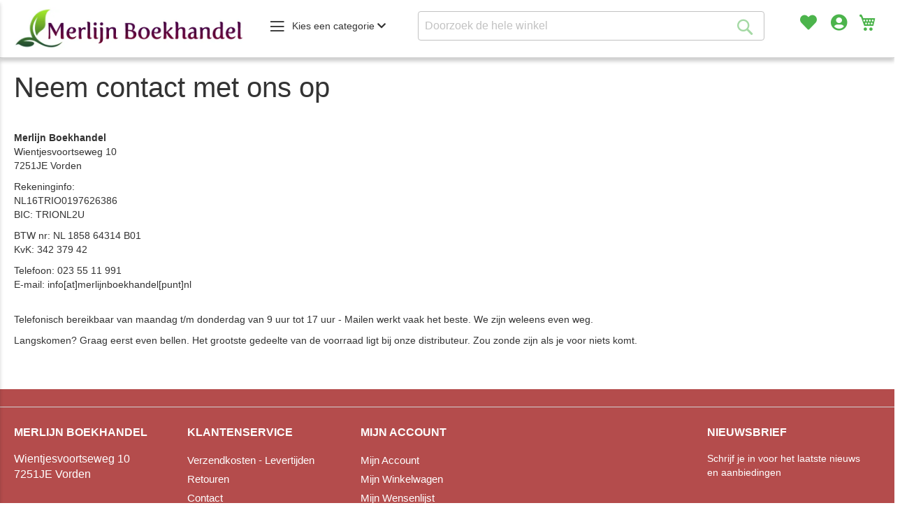

--- FILE ---
content_type: text/html; charset=UTF-8
request_url: https://www.merlijnboekhandel.nl/contact
body_size: 12068
content:
 <!doctype html><html lang="nl"><head > <meta charset="utf-8"/>
<meta name="title" content="Neem contact met ons op - Merlijn Boekhandel"/>
<meta name="description" content="Zoekt u boeken over Homeopathie, Natuurgeneeskunde, Spiritualiteit, Coaching, Alternatieve geneeskunde, Voeding, Vaccinaties, of gezondheid dan bent u bij Merlijn boekhandel aan het juiste adres."/>
<meta name="keywords" content="homeopathie, natuurgeneeskunde, alternatieve geneeswijzen, alternatieve geneeswijze, complementaire geneeskunde, spiritualiteit, coaching, vaccinaties, boeken, boekhandel, gezondheid, grens wetenschap, inspiratie, reflexologie, massage, goedkoop, service, op voorraad"/>
<meta name="robots" content="INDEX,FOLLOW"/>
<meta name="viewport" content="width=device-width, initial-scale=1, maximum-scale=1.0, user-scalable=no"/>
<meta name="format-detection" content="telephone=yes"/>
<title>Neem contact met ons op - Merlijn Boekhandel</title>
<link  rel="stylesheet" type="text/css"  media="all" href="https://www.merlijnboekhandel.nl/static/version1767960155/_cache/merged/42707b202a156687bd15649702cd4185.min.css" />
<link  rel="stylesheet" type="text/css"  media="screen and (min-width: 768px)" href="https://www.merlijnboekhandel.nl/static/version1767960155/frontend/Merlijn/bookshop/nl_NL/css/styles-l.min.css" />
<link  rel="stylesheet" type="text/css"  media="print" href="https://www.merlijnboekhandel.nl/static/version1767960155/frontend/Merlijn/bookshop/nl_NL/css/print.min.css" />




<link  rel="icon" type="image/x-icon" href="https://www.merlijnboekhandel.nl/media/favicon/websites/2/merlijnboekhandel-favicons.png" />
<link  rel="shortcut icon" type="image/x-icon" href="https://www.merlijnboekhandel.nl/media/favicon/websites/2/merlijnboekhandel-favicons.png" />
<link rel="preconnect" href="https://www.google.com">
<link rel="preconnect" href="https://fonts.gstatic.com" crossorigin>
<link rel="preconnect" href="https://pro.fontawesome.com">
<link rel="stylesheet" href="https://pro.fontawesome.com/releases/v5.4.1/css/all.css" integrity="sha384-POYwD7xcktv3gUeZO5s/9nUbRJG/WOmV6jfEGikMJu77LGYO8Rfs2X7URG822aum" crossorigin="anonymous">     <link rel="alternate" hreflang="nl-nl" href="https://www.merlijnboekhandel.nl/contact" /></head><body data-container="body" data-mage-init='{"loaderAjax": {}, "loader": { "icon": "https://www.merlijnboekhandel.nl/static/version1767960155/frontend/Merlijn/bookshop/nl_NL/images/loader-2.gif"}}' id="html-body" class="contact-index-index page-layout-1column">           <div class="cookie-status-message" id="cookie-status">The store will not work correctly when cookies are disabled.</div>     <noscript><div class="message global noscript"><div class="content"><p><strong>JavaScript lijkt uitgeschakeld te zijn in jouw browser.</strong> <span> Zet Javascript aan in je browser voor de beste ervaring op onze site.</span></p></div></div></noscript>            <div class="page-wrapper"><header class="page-header"><div class="header content"> <a class="action skip contentarea" href="#contentarea" rel="nofollow"><span> Ga direct door naar de inhoud</span></a> <span data-action="toggle-nav" class="action nav-toggle mobile"><span>Nav activeren</span></span> <a class="logo" href="https://www.merlijnboekhandel.nl/" title="Merlijn&#x20;Boekhandel" aria-label="store logo">  <picture> <source type="image/webp" srcset="https://www.merlijnboekhandel.nl/media/logo/websites/2/merlijnboekhandel-logo_1.webp"> <source type="image/png" srcset="https://www.merlijnboekhandel.nl/media/logo/websites/2/merlijnboekhandel-logo_1.png"><img src="https://www.merlijnboekhandel.nl/media/logo/websites/2/merlijnboekhandel-logo_1.png" title="Merlijn&#x20;Boekhandel" alt="Merlijn&#x20;Boekhandel" width="330" height="61"  loading="lazy" /></picture></a> <span data-action="toggle-nav" class="action nav-toggle desktop"><span>Nav activeren</span> <span class="toggle-nav-categories">Kies een categorie <i class="fas fa-chevron-down"></i></span></span> <div data-block="minicart" class="minicart-wrapper"><a class="action showcart" href="https://www.merlijnboekhandel.nl/checkout/cart/" data-bind="scope: 'minicart_content'"><span class="text">Mijn winkelwagen</span> <span class="counter qty empty" data-bind="css: { empty: !!getCartParam('summary_count') == false && !isLoading() }, blockLoader: isLoading"><span class="counter-number"><!-- ko if: getCartParam('summary_count') --><!-- ko text: getCartParam('summary_count').toLocaleString(window.LOCALE) --><!-- /ko --><!-- /ko --></span> <span class="counter-label"><!-- ko if: getCartParam('summary_count') --><!-- ko text: getCartParam('summary_count').toLocaleString(window.LOCALE) --><!-- /ko --><!-- ko i18n: 'items' --><!-- /ko --><!-- /ko --></span></span></a>  <div class="block block-minicart" data-role="dropdownDialog" data-mage-init='{"dropdownDialog":{ "appendTo":"[data-block=minicart]", "triggerTarget":".showcart", "timeout": "2000", "closeOnMouseLeave": false, "closeOnEscape": true, "triggerClass":"active", "parentClass":"active", "buttons":[]}}'><div id="minicart-content-wrapper" data-bind="scope: 'minicart_content'"><!-- ko template: getTemplate() --><!-- /ko --></div></div>  </div><ul class="header links">   <li class="link wishlist" data-bind="scope: 'wishlist'"><a href="https://www.merlijnboekhandel.nl/wishlist/" title="Mijn verlanglijst"><i class="fas fa-heart"></i> <span class="no-display">Mijn verlanglijst</span> <!-- ko if: wishlist().counter --><span data-bind="text: wishlist().counter" class="counter qty"></span> <!-- /ko --></a></li>   <li class="link authorization-link" data-label="of"><a href="https://www.merlijnboekhandel.nl/customer/account/login/referer/aHR0cHM6Ly93d3cubWVybGlqbmJvZWtoYW5kZWwubmwvY29udGFjdA~~/"  title="Inloggen"><i class="fas fa-user-circle"></i> <span class="no-display">Inloggen</span></a></li> </ul>  <div class="block block-search"><div class="block block-title"><strong>Zoek</strong></div><div class="block block-content"><form class="form minisearch" id="search_mini_form" action="https://www.merlijnboekhandel.nl/catalogsearch/result/" method="get"> <div class="field search"><label class="label" for="search" data-role="minisearch-label"><span>Zoek</span></label> <div class="control"><input id="search" data-mage-init='{ "quickSearch": { "formSelector": "#search_mini_form", "url": "https://www.merlijnboekhandel.nl/search/ajax/suggest/", "destinationSelector": "#search_autocomplete", "minSearchLength": "3" } }' type="text" name="q" value="" placeholder="Doorzoek&#x20;de&#x20;hele&#x20;winkel" class="input-text" maxlength="128" role="combobox" aria-haspopup="false" aria-autocomplete="both" autocomplete="off" aria-expanded="false"/><div id="search_autocomplete" class="search-autocomplete"></div></div></div><div class="actions"><button type="submit" title="Zoek" class="action search" aria-label="Search" ><span>Zoek</span></button></div></form></div></div> </div></header>  <div class="sections nav-sections"> <div class="section-items nav-sections-items" data-mage-init='{"tabs":{"openedState":"active"}}'>  <div class="section-item-title nav-sections-item-title" data-role="collapsible"><a class="nav-sections-item-switch" data-toggle="switch" href="#store.menu">Menu</a></div><div class="section-item-content nav-sections-item-content" id="store.menu" data-role="content">  <nav class="navigation" data-action="navigation"><ul data-mage-init='{"menu":{"delay":200, "responsive":true, "expanded":true, "mediaBreakpoint": "(max-width: 5000px)", "position":{"my":"left top","at":"left bottom"}}}'><li  class="level0 nav-1 category-item first level-top"><a href="https://www.merlijnboekhandel.nl/nieuw"  class="level-top" ><span>Nieuw</span></a></li><li  class="level0 nav-2 category-item level-top parent"><a href="https://www.merlijnboekhandel.nl/homeopathie"  class="level-top" ><span>Homeopathie</span></a><ul class="level0 submenu"><li  class="level1 nav-2-1 category-item first"><a href="https://www.merlijnboekhandel.nl/homeopathie/homeopathie-introductie-algemeen" ><span>Homeopathie Introductie - Algemeen</span></a></li><li  class="level1 nav-2-2 category-item"><a href="https://www.merlijnboekhandel.nl/homeopathie/cds-en-dvds" ><span>CD&#039;s en DVD&#039;s</span></a></li><li  class="level1 nav-2-3 category-item"><a href="https://www.merlijnboekhandel.nl/homeopathie/kinderen" ><span>Kinderen</span></a></li><li  class="level1 nav-2-4 category-item"><a href="https://www.merlijnboekhandel.nl/homeopathie/anatomie-fysiologie-pathologie" ><span>Anatomie, fysiologie en pathologie</span></a></li><li  class="level1 nav-2-5 category-item"><a href="https://www.merlijnboekhandel.nl/homeopathie/casussen" ><span>Casussen</span></a></li><li  class="level1 nav-2-6 category-item"><a href="https://www.merlijnboekhandel.nl/homeopathie/dieren" ><span>Dieren</span></a></li><li  class="level1 nav-2-7 category-item"><a href="https://www.merlijnboekhandel.nl/homeopathie/culture" ><span>Culture</span></a></li><li  class="level1 nav-2-8 category-item"><a href="https://www.merlijnboekhandel.nl/homeopathie/ziekten-en-aandoeningen" ><span>Ziekten en Aandoeningen</span></a></li><li  class="level1 nav-2-9 category-item"><a href="https://www.merlijnboekhandel.nl/homeopathie/ehbo-behandeling-familie" ><span>EHBO</span></a></li><li  class="level1 nav-2-10 category-item"><a href="https://www.merlijnboekhandel.nl/homeopathie/isopathie-tautopathie" ><span>Isopathie &amp; Tautopathie</span></a></li><li  class="level1 nav-2-11 category-item"><a href="https://www.merlijnboekhandel.nl/homeopathie/journals" ><span>Journals</span></a></li><li  class="level1 nav-2-12 category-item"><a href="https://www.merlijnboekhandel.nl/homeopathie/keynotes" ><span>Keynotes</span></a></li><li  class="level1 nav-2-13 category-item"><a href="https://www.merlijnboekhandel.nl/homeopathie/rijken-planten-dieren-mineralen" ><span>Rijken (planten, dieren, mineralen)</span></a></li><li  class="level1 nav-2-14 category-item"><a href="https://www.merlijnboekhandel.nl/homeopathie/materia-medica" ><span>Materia Medica</span></a></li><li  class="level1 nav-2-15 category-item"><a href="https://www.merlijnboekhandel.nl/homeopathie/methodologie" ><span>Methodologie</span></a></li><li  class="level1 nav-2-16 category-item"><a href="https://www.merlijnboekhandel.nl/homeopathie/miasmas" ><span>Miasma&#039;s</span></a></li><li  class="level1 nav-2-17 category-item"><a href="https://www.merlijnboekhandel.nl/homeopathie/nosoden" ><span>Nosoden</span></a></li><li  class="level1 nav-2-18 category-item"><a href="https://www.merlijnboekhandel.nl/homeopathie/organon-filosofie-methodiek" ><span>Organon, Filosofie en Methodiek</span></a></li><li  class="level1 nav-2-19 category-item"><a href="https://www.merlijnboekhandel.nl/homeopathie/potentie-en-potentiekeuze" ><span>Potentie en Potentiekeuze</span></a></li><li  class="level1 nav-2-20 category-item"><a href="https://www.merlijnboekhandel.nl/homeopathie/provings" ><span>Provings</span></a></li><li  class="level1 nav-2-21 category-item"><a href="https://www.merlijnboekhandel.nl/homeopathie/psychologie-en-psychiatrie" ><span>Psychologie en Psychiatrie</span></a></li><li  class="level1 nav-2-22 category-item"><a href="https://www.merlijnboekhandel.nl/homeopathie/repertory" ><span>Repertory</span></a></li><li  class="level1 nav-2-23 category-item"><a href="https://www.merlijnboekhandel.nl/homeopathie/wetenschap-filosofie-en-onderzoek" ><span>Wetenschap, Filosofie en Onderzoek</span></a></li><li  class="level1 nav-2-24 category-item"><a href="https://www.merlijnboekhandel.nl/homeopathie/single-remedies" ><span>Single Remedies</span></a></li><li  class="level1 nav-2-25 category-item"><a href="https://www.merlijnboekhandel.nl/homeopathie/spectrum-1" ><span>Spectrum</span></a></li><li  class="level1 nav-2-26 category-item"><a href="https://www.merlijnboekhandel.nl/homeopathie/theorie" ><span>Theorie</span></a></li><li  class="level1 nav-2-27 category-item"><a href="https://www.merlijnboekhandel.nl/homeopathie/therapeutische-praktijk" ><span>Therapeutische Praktijk</span></a></li><li  class="level1 nav-2-28 category-item"><a href="https://www.merlijnboekhandel.nl/homeopathie/weefsel-zouten" ><span>Weefsel Zouten</span></a></li><li  class="level1 nav-2-29 category-item"><a href="https://www.merlijnboekhandel.nl/homeopathie/zwangerschap-en-bevalling" ><span>Vrouwen, zwangerschap en bevalling</span></a></li><li  class="level1 nav-2-30 category-item"><a href="https://www.merlijnboekhandel.nl/homeopathie/overig" ><span>Overig</span></a></li><li  class="level1 nav-2-31 category-item"><a href="https://www.merlijnboekhandel.nl/homeopathie/gratis-downloads" ><span>Gratis Downloads</span></a></li><li  class="level1 nav-2-32 category-item"><a href="https://www.merlijnboekhandel.nl/homeopathie/franse-boeken" ><span>Franse Boeken</span></a></li><li  class="level1 nav-2-33 category-item"><a href="https://www.merlijnboekhandel.nl/homeopathie/spaanse-boeken" ><span>Spaanse Boeken</span></a></li><li  class="level1 nav-2-34 category-item"><a href="https://www.merlijnboekhandel.nl/homeopathie/duitse-boeken" ><span>Duitse Boeken</span></a></li><li  class="level1 nav-2-35 category-item"><a href="https://www.merlijnboekhandel.nl/homeopathie/kingdoms-plants" ><span>Kingdoms (plants</span></a></li><li  class="level1 nav-2-36 category-item"><a href="https://www.merlijnboekhandel.nl/homeopathie/anatomy" ><span>Anatomy</span></a></li><li  class="level1 nav-2-37 category-item last"><a href="https://www.merlijnboekhandel.nl/homeopathie/magazines" ><span>Magazines</span></a></li></ul></li><li  class="level0 nav-3 category-item level-top"><a href="https://www.merlijnboekhandel.nl/tcm"  class="level-top" ><span>TCM</span></a></li><li  class="level0 nav-4 category-item level-top"><a href="https://www.merlijnboekhandel.nl/natuurgeneeskunde"  class="level-top" ><span>Natuurgeneeskunde</span></a></li><li  class="level0 nav-5 category-item level-top"><a href="https://www.merlijnboekhandel.nl/vaccination"  class="level-top" ><span>Vaccinatie</span></a></li><li  class="level0 nav-6 category-item level-top"><a href="https://www.merlijnboekhandel.nl/nutrition"  class="level-top" ><span>Voeding</span></a></li><li  class="level0 nav-7 category-item level-top parent"><a href="https://www.merlijnboekhandel.nl/other"  class="level-top" ><span>Diverse</span></a><ul class="level0 submenu"><li  class="level1 nav-7-1 category-item first"><a href="https://www.merlijnboekhandel.nl/other/ayurveda" ><span>Ayurveda</span></a></li><li  class="level1 nav-7-2 category-item"><a href="https://www.merlijnboekhandel.nl/other/bewustwording" ><span>Bewustwording</span></a></li><li  class="level1 nav-7-3 category-item"><a href="https://www.merlijnboekhandel.nl/other/coaching" ><span>Coaching</span></a></li><li  class="level1 nav-7-4 category-item"><a href="https://www.merlijnboekhandel.nl/other/economie" ><span>Economie</span></a></li><li  class="level1 nav-7-5 category-item"><a href="https://www.merlijnboekhandel.nl/other/emdr" ><span>EMDR</span></a></li><li  class="level1 nav-7-6 category-item"><a href="https://www.merlijnboekhandel.nl/other/electrocultuur" ><span>Electrocultuur</span></a></li><li  class="level1 nav-7-7 category-item"><a href="https://www.merlijnboekhandel.nl/other/geschiedenis" ><span>Geschiedenis</span></a></li><li  class="level1 nav-7-8 category-item"><a href="https://www.merlijnboekhandel.nl/other/gezondheid" ><span>Gezondheid</span></a></li><li  class="level1 nav-7-9 category-item"><a href="https://www.merlijnboekhandel.nl/other/human-design" ><span>Human Design</span></a></li><li  class="level1 nav-7-10 category-item"><a href="https://www.merlijnboekhandel.nl/other/inspiratie" ><span>Inspiratie</span></a></li><li  class="level1 nav-7-11 category-item"><a href="https://www.merlijnboekhandel.nl/other/kanker" ><span>Kanker</span></a></li><li  class="level1 nav-7-12 category-item"><a href="https://www.merlijnboekhandel.nl/other/kristallen-stenen" ><span>Kristallen / Stenen</span></a></li><li  class="level1 nav-7-13 category-item"><a href="https://www.merlijnboekhandel.nl/other/medische-basiskennis" ><span>Medische Basiskennis</span></a></li><li  class="level1 nav-7-14 category-item"><a href="https://www.merlijnboekhandel.nl/other/mms" ><span>MMS</span></a></li><li  class="level1 nav-7-15 category-item"><a href="https://www.merlijnboekhandel.nl/other/nlp-en-hypnotherapie" ><span>NLP &amp; Hypnotherapie</span></a></li><li  class="level1 nav-7-16 category-item"><a href="https://www.merlijnboekhandel.nl/other/osteopathie" ><span>Osteopathie</span></a></li><li  class="level1 nav-7-17 category-item"><a href="https://www.merlijnboekhandel.nl/other/permacultuur" ><span>Permacultuur</span></a></li><li  class="level1 nav-7-18 category-item"><a href="https://www.merlijnboekhandel.nl/other/politiek" ><span>Politiek</span></a></li><li  class="level1 nav-7-19 category-item"><a href="https://www.merlijnboekhandel.nl/other/spiritualiteit" ><span>Spiritualiteit</span></a></li><li  class="level1 nav-7-20 category-item"><a href="https://www.merlijnboekhandel.nl/other/emf-straling" ><span>Straling (UMTS, EMF, 5G)</span></a></li><li  class="level1 nav-7-21 category-item"><a href="https://www.merlijnboekhandel.nl/other/tuinieren" ><span>Tuinieren</span></a></li><li  class="level1 nav-7-22 category-item"><a href="https://www.merlijnboekhandel.nl/other/universum" ><span>Universum</span></a></li><li  class="level1 nav-7-23 category-item"><a href="https://www.merlijnboekhandel.nl/other/vaccinaties" ><span>Vaccinaties</span></a></li><li  class="level1 nav-7-24 category-item"><a href="https://www.merlijnboekhandel.nl/other/verborgen-nieuws" ><span>Verborgen Nieuws</span></a></li><li  class="level1 nav-7-25 category-item"><a href="https://www.merlijnboekhandel.nl/other/vrouw" ><span>Vrouw</span></a></li><li  class="level1 nav-7-26 category-item last"><a href="https://www.merlijnboekhandel.nl/other/wetenschap" ><span>Wetenschap</span></a></li></ul></li><li  class="level0 nav-8 category-item level-top"><a href="https://www.merlijnboekhandel.nl/water-vitalisatie"  class="level-top" ><span>Water (Vitalisatie)</span></a></li><li  class="level0 nav-9 category-item level-top parent"><a href="https://www.merlijnboekhandel.nl/opleidingen-schoolboeken"  class="level-top" ><span>Opleidingen</span></a><ul class="level0 submenu"><li  class="level1 nav-9-1 category-item first"><a href="https://www.merlijnboekhandel.nl/opleidingen-schoolboeken/academie-bo-yi" ><span>Academie Bo Yi</span></a></li><li  class="level1 nav-9-2 category-item"><a href="https://www.merlijnboekhandel.nl/opleidingen-schoolboeken/academie-hypnos" ><span>Academie Hypnos</span></a></li><li  class="level1 nav-9-3 category-item"><a href="https://www.merlijnboekhandel.nl/opleidingen-schoolboeken/academie-voor-chinese-geneeswijze-qing-bai" ><span>Academie voor Chinese Geneeswijze Qing-Bai</span></a></li><li  class="level1 nav-9-4 category-item"><a href="https://www.merlijnboekhandel.nl/opleidingen-schoolboeken/academie-voor-klassieke-homeopathie-zwolle" ><span>Academie voor Klassieke Homeopathie - Zwolle</span></a></li><li  class="level1 nav-9-5 category-item"><a href="https://www.merlijnboekhandel.nl/opleidingen-schoolboeken/academy-for-integrative-medicine" ><span>Academy for Integrative Medicine</span></a></li><li  class="level1 nav-9-6 category-item"><a href="https://www.merlijnboekhandel.nl/opleidingen-schoolboeken/anand-opleidingen" ><span>Anand Opleidingen</span></a></li><li  class="level1 nav-9-7 category-item"><a href="https://www.merlijnboekhandel.nl/opleidingen-schoolboeken/ars-medica" ><span>Ars Medica</span></a></li><li  class="level1 nav-9-8 category-item"><a href="https://www.merlijnboekhandel.nl/opleidingen-schoolboeken/auryn-integratieve-geneeskunde" ><span>Auryn-Integratieve Geneeskunde</span></a></li><li  class="level1 nav-9-9 category-item"><a href="https://www.merlijnboekhandel.nl/opleidingen-schoolboeken/bcoach" ><span>BCoach</span></a></li><li  class="level1 nav-9-10 category-item"><a href="https://www.merlijnboekhandel.nl/opleidingen-schoolboeken/bgl-partners" ><span>BGL Partners</span></a></li><li  class="level1 nav-9-11 category-item"><a href="https://www.merlijnboekhandel.nl/opleidingen-schoolboeken/centrum-voor-klassieke-homeopathie" ><span>Centrum voor Klassieke Homeopathie</span></a></li><li  class="level1 nav-9-12 category-item"><a href="https://www.merlijnboekhandel.nl/opleidingen-schoolboeken/college-voor-integrale-geneeswijzen" ><span>College voor Integrale Geneeswijzen</span></a></li><li  class="level1 nav-9-13 category-item"><a href="https://www.merlijnboekhandel.nl/opleidingen-schoolboeken/con-amore" ><span>Con Amore</span></a></li><li  class="level1 nav-9-14 category-item"><a href="https://www.merlijnboekhandel.nl/opleidingen-schoolboeken/corael" ><span>Corael</span></a></li><li  class="level1 nav-9-15 category-item"><a href="https://www.merlijnboekhandel.nl/opleidingen-schoolboeken/hogeschool-voor-natuurgeneeswijzen-arnhem-hvna" ><span>HVNA opleidingen</span></a></li><li  class="level1 nav-9-16 category-item"><a href="https://www.merlijnboekhandel.nl/opleidingen-schoolboeken/holistisch-centrum-voor-mens-en-dier" ><span>Holistisch centrum voor mens en dier</span></a></li><li  class="level1 nav-9-17 category-item"><a href="https://www.merlijnboekhandel.nl/opleidingen-schoolboeken/holos-academie" ><span>Holos Academie</span></a></li><li  class="level1 nav-9-18 category-item"><a href="https://www.merlijnboekhandel.nl/opleidingen-schoolboeken/homeopathie-academie-nederland-han" ><span>Homeopathie Academie Nederland</span></a></li><li  class="level1 nav-9-19 category-item"><a href="https://www.merlijnboekhandel.nl/opleidingen-schoolboeken/hypnose-instituut-nederland" ><span>Hypnose Instituut Nederland</span></a></li><li  class="level1 nav-9-20 category-item"><a href="https://www.merlijnboekhandel.nl/opleidingen-schoolboeken/nederlandse-academie-voor-natuurgeneeskunde" ><span>Nederlandse Academie voor Natuurgeneeskunde</span></a></li><li  class="level1 nav-9-21 category-item"><a href="https://www.merlijnboekhandel.nl/opleidingen-schoolboeken/opleidingsentrum-klassieke-homeopathie-ockh" ><span>OpleidingsCentrum Klassieke Homeopathie</span></a></li><li  class="level1 nav-9-22 category-item"><a href="https://www.merlijnboekhandel.nl/opleidingen-schoolboeken/ortho-linea" ><span>Ortho Linea</span></a></li><li  class="level1 nav-9-23 category-item"><a href="https://www.merlijnboekhandel.nl/opleidingen-schoolboeken/kracht-in-gezondheid" ><span>Kracht in Gezondheid</span></a></li><li  class="level1 nav-9-24 category-item"><a href="https://www.merlijnboekhandel.nl/opleidingen-schoolboeken/pach-opleiding" ><span>PACH Opleiding</span></a></li><li  class="level1 nav-9-25 category-item"><a href="https://www.merlijnboekhandel.nl/opleidingen-schoolboeken/peirsman-cranio-sacraal-academie" ><span>Peirsman Cranio Sacraal Academie</span></a></li><li  class="level1 nav-9-26 category-item"><a href="https://www.merlijnboekhandel.nl/opleidingen-schoolboeken/school-of-life-opleidingsinstituut-voor-levenstherapie" ><span>School of Life Levenstherapeut</span></a></li><li  class="level1 nav-9-27 category-item"><a href="https://www.merlijnboekhandel.nl/opleidingen-schoolboeken/school-voor-homeopathie-svh" ><span>School voor Homeopathie</span></a></li><li  class="level1 nav-9-28 category-item"><a href="https://www.merlijnboekhandel.nl/opleidingen-schoolboeken/shenzhou" ><span>Shenzhou Open University of TCM</span></a></li><li  class="level1 nav-9-29 category-item"><a href="https://www.merlijnboekhandel.nl/opleidingen-schoolboeken/silverlinde-opleidingen" ><span>Silverlinde opleidingen</span></a></li><li  class="level1 nav-9-30 category-item"><a href="https://www.merlijnboekhandel.nl/opleidingen-schoolboeken/terreel-school-voor-natuurgeneeskunde" ><span>Terreel School voor Natuurgeneeskunde</span></a></li><li  class="level1 nav-9-31 category-item"><a href="https://www.merlijnboekhandel.nl/opleidingen-schoolboeken/total-health" ><span>Total Health</span></a></li><li  class="level1 nav-9-32 category-item"><a href="https://www.merlijnboekhandel.nl/opleidingen-schoolboeken/unlp" ><span>UNLP</span></a></li><li  class="level1 nav-9-33 category-item"><a href="https://www.merlijnboekhandel.nl/opleidingen-schoolboeken/veterinair-homeopathie-college-nederland-vhcn" ><span>Veterinair Homeopathie College Nederland</span></a></li><li  class="level1 nav-9-34 category-item"><a href="https://www.merlijnboekhandel.nl/opleidingen-schoolboeken/wildpluk-opleiding-de-wildgroene-school" ><span>Wildpluk opleiding - de WildGroene school</span></a></li><li  class="level1 nav-9-35 category-item"><a href="https://www.merlijnboekhandel.nl/opleidingen-schoolboeken/zoma-opleidingen" ><span>ZoMa Opleidingen</span></a></li><li  class="level1 nav-9-36 category-item last"><a href="https://www.merlijnboekhandel.nl/opleidingen-schoolboeken/zonnevlecht-opleidingen" ><span>Zonnevlecht Opleidingen</span></a></li></ul></li><li  class="level0 nav-10 category-item level-top"><a href="https://www.merlijnboekhandel.nl/emballage"  class="level-top" ><span>Emballage</span></a></li><li  class="level0 nav-11 category-item level-top"><a href="https://www.merlijnboekhandel.nl/test-boxes"  class="level-top" ><span>Testdozen</span></a></li><li  class="level0 nav-12 category-item level-top"><a href="https://www.merlijnboekhandel.nl/published"  class="level-top" ><span>Uitgeverij Emryss </span></a></li><li  class="level0 nav-13 category-item last level-top parent"><a href="https://www.merlijnboekhandel.nl/video-s-podcasts"  class="level-top" ><span>Video&#039;s / Podcasts</span></a><ul class="level0 submenu"><li  class="level1 nav-13-1 category-item first last"><a href="https://www.merlijnboekhandel.nl/video-s-podcasts/vaccinaties" ><span>Vaccinaties</span></a></li></ul></li> </ul></nav></div> </div></div> <main id="maincontent" class="page-main"> <a id="contentarea" tabindex="-1" rel="nofollow"></a><div class="page messages"> <div data-placeholder="messages"></div> <div data-bind="scope: 'messages'"><!-- ko if: cookieMessages && cookieMessages.length > 0 --><div aria-atomic="true" role="alert" data-bind="foreach: { data: cookieMessages, as: 'message' }" class="messages"><div data-bind="attr: { class: 'message-' + message.type + ' ' + message.type + ' message', 'data-ui-id': 'message-' + message.type }"><div data-bind="html: $parent.prepareMessageForHtml(message.text)"></div></div></div><!-- /ko --><!-- ko if: messages().messages && messages().messages.length > 0 --><div aria-atomic="true" role="alert" class="messages" data-bind="foreach: { data: messages().messages, as: 'message' }"><div data-bind="attr: { class: 'message-' + message.type + ' ' + message.type + ' message', 'data-ui-id': 'message-' + message.type }"><div data-bind="html: $parent.prepareMessageForHtml(message.text)"></div></div></div><!-- /ko --></div></div><div class="columns"><div class="column main">  <div class="page-title-wrapper"><h1 class="page-title"  ><span class="base" data-ui-id="page-title-wrapper" >Neem contact met ons op</span></h1></div> <div class="widget block block-static-block"><p><strong>Merlijn Boekhandel</strong><br>Wientjesvoortseweg 10<br>7251JE Vorden</p>
<p>Rekeninginfo:<br>NL16TRIO0197626386<br>BIC: TRIONL2U</p>
<p>BTW nr: NL 1858 64314 B01<br>KvK: 342 379 42</p>
<p>Telefoon: 023 55 11 991<br>E-mail: info[at]merlijnboekhandel[punt]nl</p>
<p><br>Telefonisch bereikbaar van maandag t/m donderdag van 9 uur tot 17 uur - Mailen werkt vaak het beste. We zijn weleens even weg.</p>
<p>Langskomen? Graag eerst even bellen. Het grootste gedeelte van de voorraad ligt bij onze distributeur. Zou zonde zijn als je voor niets komt.</p></div><input name="form_key" type="hidden" value="ferjx7FIFclSMhrv" /> <div id="authenticationPopup" data-bind="scope:'authenticationPopup', style: {display: 'none'}">  <!-- ko template: getTemplate() --><!-- /ko --> </div>    <div data-mage-init='{"Mirasvit_Affiliate\/js\/click245":{"urlCookieReset":"https:\/\/www.merlijnboekhandel.nl\/affiliate\/cookie\/reset\/","url":"https:\/\/www.merlijnboekhandel.nl\/affiliate\/event\/click\/","param":"acc","cookieLifetime":36500000000000000}}'></div></div></div></main><footer class="page-footer"><div class="footer content"><div class="footer-content-container"> <div class="block block-one"><div data-content-type="html" data-appearance="default" data-element="main" data-decoded="true"><h3>Merlijn Boekhandel</h3>
<p>Wientjesvoortseweg 10<br>7251JE Vorden</p>
<p><br>LET OP: Geen bezoek adres en ook geen retour adres.</p>
<p>KvK: 342 379 42</p></div></div>   <div class="block footer-help"><h4>Hulp nodig?</h4><ul> <li> <a href="tel:023 5511991" target="_blank" rel="noreferrer" title="Telefoon">023 5511991</a></li>   <li> <a href="mailto:info@merlijnboekhandel.nl" target="_blank" rel="noreferrer" title="E-mail">info@merlijnboekhandel.nl</a></li> </ul></div></div><div class="footer-content-container"> <div class="block block-two"><div data-content-type="html" data-appearance="default" data-element="main" data-decoded="true"><h3>Klantenservice</h3>
<ul>
<li><a title="Verzendkosten - Levertijden" href="/verzendkosten-levertijden" target="_self">Verzendkosten - Levertijden</a></li>
<li><a title="Retouren" href="/retouren">Retouren</a></li>
<li><a title="Contact" href="/contact">Contact</a></li>
<li><a title="Algemene Voorwaarden" href="/algemene-voorwaarden">Algemene Voorwaarden</a></li>
<li><a title="Privacybeleid" href="/privacy-policy-cookie-restriction-mode">Privacybeleid</a></li>
</ul></div></div></div><div class="footer-content-container"> <div class="block block-three"><h3>Mijn Account</h3>
<ul>
<li><a title="My Account" href="/customer/account/" rel="nofollow">Mijn Account</a></li>
<li><a title="My Cart" href="/checkout/cart/" rel="nofollow">Mijn Winkelwagen</a></li>
<li><a title="My Wishlist" href="/wishlist/" rel="nofollow">Mijn Wensenlijst</a></li>
</ul></div></div> <div class="footer-content-container"> <div class="block block-four"></div></div><div class="footer-content-container"> <div class="block block-five"><h3>Nieuwsbrief</h3>
<p>Schrijf je in voor het laatste nieuws en aanbiedingen</p></div> <div class="block newsletter"><div class="title"><strong>Nieuwsbrief</strong></div><div class="content"><form class="form subscribe" novalidate action="https://www.merlijnboekhandel.nl/newsletter/subscriber/new/" method="post" data-mage-init='{"validation": {"errorClass": "mage-error"}}' id="newsletter-validate-detail"><div class="field newsletter"><div class="control"><label for="newsletter"><span class="label">Schrijf je in voor onze nieuwsbrief:</span> <input name="email" type="email" id="newsletter" placeholder="Voer je e-mailadres in" data-mage-init='{"mage/trim-input":{}}' data-validate="{required:true, 'validate-email':true}" /></label></div></div><div class="actions"><button class="action subscribe primary" title="Inschrijven" type="submit" aria-label="Subscribe"><span>Inschrijven</span></button></div></form></div></div>  </div></div></footer>   <div class="footer-policy"><div class="content"><span class="copyright"><span>&copy; 2026 Merlijn Boekhandel</span></span> </div></div></div>
<script> var LOCALE = 'nl\u002DNL'; var BASE_URL = 'https\u003A\u002F\u002Fwww.merlijnboekhandel.nl\u002F'; var require = { 'baseUrl': 'https\u003A\u002F\u002Fwww.merlijnboekhandel.nl\u002Fstatic\u002Fversion1767960155\u002Ffrontend\u002FMerlijn\u002Fbookshop\u002Fnl_NL' };</script>
<script  type="text/javascript"  src="https://www.merlijnboekhandel.nl/static/version1767960155/frontend/Merlijn/bookshop/nl_NL/requirejs/require.min.js"></script>
<script  type="text/javascript"  src="https://www.merlijnboekhandel.nl/static/version1767960155/frontend/Merlijn/bookshop/nl_NL/requirejs-min-resolver.min.js"></script>
<script  type="text/javascript"  src="https://www.merlijnboekhandel.nl/static/version1767960155/frontend/Merlijn/bookshop/nl_NL/mage/requirejs/mixins.min.js"></script>
<script  type="text/javascript"  src="https://www.merlijnboekhandel.nl/static/version1767960155/frontend/Merlijn/bookshop/nl_NL/requirejs-config.min.js"></script>
<script type="text/x-magento-init">
        {
            "*": {
                "Magento_PageCache/js/form-key-provider": {
                    "isPaginationCacheEnabled":
                        0                }
            }
        }</script>
<script type="text/x-magento-init">
    {
        "*": {
            "Magento_PageBuilder/js/widget-initializer": {
                "config": {"[data-content-type=\"slider\"][data-appearance=\"default\"]":{"Magento_PageBuilder\/js\/content-type\/slider\/appearance\/default\/widget":false},"[data-content-type=\"map\"]":{"Magento_PageBuilder\/js\/content-type\/map\/appearance\/default\/widget":false},"[data-content-type=\"row\"]":{"Magento_PageBuilder\/js\/content-type\/row\/appearance\/default\/widget":false},"[data-content-type=\"tabs\"]":{"Magento_PageBuilder\/js\/content-type\/tabs\/appearance\/default\/widget":false},"[data-content-type=\"slide\"]":{"Magento_PageBuilder\/js\/content-type\/slide\/appearance\/default\/widget":{"buttonSelector":".pagebuilder-slide-button","showOverlay":"hover","dataRole":"slide"}},"[data-content-type=\"banner\"]":{"Magento_PageBuilder\/js\/content-type\/banner\/appearance\/default\/widget":{"buttonSelector":".pagebuilder-banner-button","showOverlay":"hover","dataRole":"banner"}},"[data-content-type=\"buttons\"]":{"Magento_PageBuilder\/js\/content-type\/buttons\/appearance\/inline\/widget":false},"[data-content-type=\"products\"][data-appearance=\"carousel\"]":{"Magento_PageBuilder\/js\/content-type\/products\/appearance\/carousel\/widget":false}},
                "breakpoints": {"desktop":{"label":"Desktop","stage":true,"default":true,"class":"desktop-switcher","icon":"Magento_PageBuilder::css\/images\/switcher\/switcher-desktop.svg","conditions":{"min-width":"1024px"},"options":{"products":{"default":{"slidesToShow":"5"}}}},"tablet":{"conditions":{"max-width":"1024px","min-width":"768px"},"options":{"products":{"default":{"slidesToShow":"4"},"continuous":{"slidesToShow":"3"}}}},"mobile":{"label":"Mobile","stage":true,"class":"mobile-switcher","icon":"Magento_PageBuilder::css\/images\/switcher\/switcher-mobile.svg","media":"only screen and (max-width: 768px)","conditions":{"max-width":"768px","min-width":"640px"},"options":{"products":{"default":{"slidesToShow":"3"}}}},"mobile-small":{"conditions":{"max-width":"640px"},"options":{"products":{"default":{"slidesToShow":"2"},"continuous":{"slidesToShow":"1"}}}}}            }
        }
    }</script>
<script type="text&#x2F;javascript">document.querySelector("#cookie-status").style.display = "none";</script>
<script type="text/x-magento-init">
    {
        "*": {
            "cookieStatus": {}
        }
    }</script>
<script type="text/x-magento-init">
    {
        "*": {
            "mage/cookies": {
                "expires": null,
                "path": "\u002F",
                "domain": ".merlijnboekhandel.nl",
                "secure": true,
                "lifetime": "86400"
            }
        }
    }</script>
<script> window.cookiesConfig = window.cookiesConfig || {}; window.cookiesConfig.secure = true; </script>
<script>    require.config({
        map: {
            '*': {
                wysiwygAdapter: 'mage/adminhtml/wysiwyg/tiny_mce/tinymce5Adapter'
            }
        }
    });</script>
<script>
    require.config({
        paths: {
            googleMaps: 'https\u003A\u002F\u002Fmaps.googleapis.com\u002Fmaps\u002Fapi\u002Fjs\u003Fv\u003D3\u0026key\u003D'
        },
        config: {
            'Magento_PageBuilder/js/utils/map': {
                style: ''
            },
            'Magento_PageBuilder/js/content-type/map/preview': {
                apiKey: '',
                apiKeyErrorMessage: 'You\u0020must\u0020provide\u0020a\u0020valid\u0020\u003Ca\u0020href\u003D\u0027https\u003A\u002F\u002Fwww.merlijnboekhandel.nl\u002Fadminhtml\u002Fsystem_config\u002Fedit\u002Fsection\u002Fcms\u002F\u0023cms_pagebuilder\u0027\u0020target\u003D\u0027_blank\u0027\u003EGoogle\u0020Maps\u0020API\u0020key\u003C\u002Fa\u003E\u0020to\u0020use\u0020a\u0020map.'
            },
            'Magento_PageBuilder/js/form/element/map': {
                apiKey: '',
                apiKeyErrorMessage: 'You\u0020must\u0020provide\u0020a\u0020valid\u0020\u003Ca\u0020href\u003D\u0027https\u003A\u002F\u002Fwww.merlijnboekhandel.nl\u002Fadminhtml\u002Fsystem_config\u002Fedit\u002Fsection\u002Fcms\u002F\u0023cms_pagebuilder\u0027\u0020target\u003D\u0027_blank\u0027\u003EGoogle\u0020Maps\u0020API\u0020key\u003C\u002Fa\u003E\u0020to\u0020use\u0020a\u0020map.'
            },
        }
    });</script>
<script>
    require.config({
        shim: {
            'Magento_PageBuilder/js/utils/map': {
                deps: ['googleMaps']
            }
        }
    });</script>
<script>
        require([
                'jquery',
                'Mirasvit_SearchAutocomplete/js/autocomplete',
                'Mirasvit_SearchAutocomplete/js/typeahead'
            ], function ($, autocomplete, typeahead) {
                const selector = 'input#search, input#mobile_search, .minisearch input[type="text"]';

                $(document).ready(function () {
                    $('#search_mini_form').prop("minSearchLength", 10000);

                    const $input = $(selector);

                    $input.each(function (index, searchInput) {
                         new autocomplete($(searchInput)).init({"query":"","priceFormat":{"pattern":"\u20ac\u00a0%s","precision":2,"requiredPrecision":2,"decimalSymbol":",","groupSymbol":".","groupLength":3,"integerRequired":false},"minSearchLength":3,"url":"https:\/\/www.merlijnboekhandel.nl\/searchautocomplete\/ajax\/suggest\/","storeId":"2","delay":300,"isAjaxCartButton":false,"isShowCartButton":false,"isShowImage":true,"isShowPrice":true,"isShowSku":false,"isShowRating":false,"isShowDescription":true,"isShowStockStatus":false,"isShowAdditionalAttributes":false,"isKeepLastSearchRequest":false,"layout":"1column","popularTitle":"Popular Suggestions","popularSearches":[],"isTypeaheadEnabled":false,"typeaheadUrl":"https:\/\/www.merlijnboekhandel.nl\/searchautocomplete\/ajax\/typeahead\/","minSuggestLength":2,"currency":"EUR","limit":null,"customerGroupId":0,"filterPosition":"","availableOrders":{"_score":"Relevantie","name.sort_name":"Product Name","price_0_2":"Price","news_from_date.sort_news_from_date":"Nieuw"},"defaultOrder":"_score","localStorageFields":{"prevRequestField":"mstLatestRequest","isRestorePrevRequestFlag":"mstIsRestorePrevRequest","isRefererAutocompleteFlag":"mstIsRefererAutocomplete"}});
                    });
                });
            }
        );</script>
<script id="searchAutocompletePlaceholder" type="text/x-custom-template">
    <div class="mst-searchautocomplete__autocomplete">
        <div class="mst-searchautocomplete__spinner">
            <div class="spinner-item spinner-item-1"></div>
            <div class="spinner-item spinner-item-2"></div>
            <div class="spinner-item spinner-item-3"></div>
            <div class="spinner-item spinner-item-4"></div></div>

        <div class="mst-searchautocomplete__close">&times;</div></div></script>
<script id="searchAutocompleteWrapper" type="text/x-custom-template">
    <div class="mst-searchautocomplete__wrapper">
        <div class="mst-searchautocomplete__results" data-bind="{
            visible: result().noResults == false,
            css: {
                __all: result().urlAll && result().totalItems > 0
            }
        }">
            <div data-bind="foreach: { data: result().indexes, as: 'index' }">
                <div data-bind="visible: index.totalItems, attr: {class: 'mst-searchautocomplete__index ' + index.identifier}">
                    <div class="mst-searchautocomplete__index-title">
                        <span data-bind="text: index.title"></span>
                        <span data-bind="visible: index.isShowTotals">
                            (<span data-bind="text: index.totalItems"></span>)</span></div>

                    <div class="mst-searchautocomplete__empty-result" data-bind="visible: index.isMisspell == true">
                        <span data-bind="text: index.textMisspell"></span>
                        <span data-bind="text: index.textCorrected"></span></div>

                    <ul data-bind="foreach: { data: index.items, as: 'item' }" aria-label="Search Autocomplete Result">
                        <li data-bind="
                            template: { name: index.identifier, data: item },
                            attr: {class: 'mst-searchautocomplete__item ' + index.identifier},
                            event: { mouseover: $parents[1].onMouseOver, mouseout: $parents[1].onMouseOut, mousedown: $parents[1].onClick },
                            css: {_active: $data.isActive}"></li></ul></div></div>

            <div class="mst-searchautocomplete__show-all" data-bind="visible: result().urlAll && result().totalItems > 0">
                <a data-bind="attr: { href: result().urlAll }">
                    <span data-bind="text: result().textAll"></span></a></div></div>

        <div class="mst-searchautocomplete__empty-result" data-bind="visible: result().noResults == true && !loading()">
            <span data-bind="text: result().textEmpty"></span></div></div></script>
<script id="popular" type="text/x-custom-template">
    <a class="title" data-bind="text: query"></a></script>
<script id="magento_search_query" type="text/x-custom-template">
    <a class="title" data-bind="text: query_text, attr: {href: url}, highlight"></a> <span class="num_results" data-bind="text: num_results"></span></script>
<script id="magento_catalog_product" type="text/x-custom-template">
    <!-- ko if: (imageUrl && $parents[2].config.isShowImage) -->
    <a rel="noreferrer" data-bind="attr: {href: url}">
        <div class="mst-product-image-wrapper"><img data-bind="attr: {src: imageUrl, alt: name}"/></div></a>
    <!-- /ko -->

    <div class="meta">
        <div class="title">
            <a rel="noreferrer" data-bind="html: name, attr: {href: url}, highlight"></a>

            <!-- ko if: (sku && $parents[2].config.isShowSku) -->
            <span class="sku" data-bind="text: sku, highlight"></span>
            <!-- /ko -->

            <!-- ko if: (additionalAttributes && $parents[2].config.isShowAdditionalAttributes) -->
            <div data-bind="foreach: { data: additionalAttributes, as: 'attribute' }">
                <!-- ko if: (attribute) -->
                <div class="additional">
                    <span class="attr-label" data-bind="text: attribute.label"></span>
                    <span class="attr-value" data-bind="text: attribute.value"></span></div>
                <!-- /ko --></div>
            <!-- /ko --></div>

        <!-- ko if: (description && $parents[2].config.isShowDescription) -->
        <div class="description" data-bind="text: description, highlight"></div>
        <!-- /ko -->

        <!-- ko if: (rating && $parents[2].config.isShowRating) -->
        <div>
            <div class="rating-summary">
                <div class="rating-result">
                    <span data-bind="style: { width: rating + '%' }"></span></div></div></div>
        <!-- /ko -->

        <!-- ko if: (stockStatus && $parents[2].config.isShowStockStatus) -->
        <span class="stock_status" data-bind="text: stockStatus, processStockStatus"></span>
        <!-- /ko -->

        <!-- ko if: (addToCartUrl && $parents[2].config.isShowCartButton) -->
        <div class="to-cart">
            <a class="action primary mst__add_to_cart" data-bind="attr: { _href: addToCartUrl }">
                <span>Add To Cart</span></a></div>
        <!-- /ko --></div>

    <!-- ko if: (price && $parents[2].config.isShowPrice) -->
    <div class="store">
        <div data-bind="html: price" class="price"></div></div>
    <!-- /ko --></script>
<script id="magento_catalog_categoryproduct" type="text/x-custom-template">
    <a class="title" data-bind="text: name, attr: {href: url}, highlight"></a></script>
<script id="magento_catalog_category" type="text/x-custom-template">
    <a class="title" data-bind="html: name, attr: {href: url}, highlight"></a></script>
<script id="magento_cms_page" type="text/x-custom-template">
    <a class="title" data-bind="text: name, attr: {href: url}, highlight"></a></script>
<script id="magento_catalog_attribute" type="text/x-custom-template">
    <a class="title" data-bind="text: name, attr: {href: url}, highlight"></a></script>
<script id="magento_catalog_attribute_2" type="text/x-custom-template">
    <a class="title" data-bind="text: name, attr: {href: url}, highlight"></a></script>
<script id="magento_catalog_attribute_3" type="text/x-custom-template">
    <a class="title" data-bind="text: name, attr: {href: url}, highlight"></a></script>
<script id="magento_catalog_attribute_4" type="text/x-custom-template">
    <a class="title" data-bind="text: name, attr: {href: url}, highlight"></a></script>
<script id="magento_catalog_attribute_5" type="text/x-custom-template">
    <a class="title" data-bind="text: name, attr: {href: url}, highlight"></a></script>
<script id="mirasvit_kb_article" type="text/x-custom-template">
    <a class="title" data-bind="text: name, attr: {href: url}, highlight"></a></script>
<script id="external_wordpress_post" type="text/x-custom-template">
    <a class="title" data-bind="text: name, attr: {href: url}, highlight"></a></script>
<script id="amasty_blog_post" type="text/x-custom-template">
    <a class="title" data-bind="text: name, attr: {href: url}, highlight"></a></script>
<script id="amasty_faq_question" type="text/x-custom-template">
    <a class="title" data-bind="text: name, attr: {href: url}, highlight"></a></script>
<script id="magefan_blog_post" type="text/x-custom-template">
    <a class="title" data-bind="text: name, attr: {href: url}, highlight"></a></script>
<script id="mageplaza_blog_post" type="text/x-custom-template">
    <a class="title" data-bind="text: name, attr: {href: url}, highlight"></a></script>
<script id="aheadworks_blog_post" type="text/x-custom-template">
    <a class="title" data-bind="text: name, attr: {href: url}, highlight"></a></script>
<script id="mirasvit_blog_post" type="text/x-custom-template">
    <a class="title" data-bind="text: name, attr: {href: url}, highlight"></a></script>
<script id="mirasvit_gry_registry" type="text/x-custom-template">
    <a class="title" data-bind="text: title, attr: {href: url}, highlight"></a>
    <p data-bind="text: name, highlight"></p></script>
<script id="ves_blog_post" type="text/x-custom-template">
    <a class="title" data-bind="text: name, attr: {href: url}, highlight"></a></script>
<script id="fishpig_glossary_word" type="text/x-custom-template">
    <a class="title" data-bind="text: name, attr: {href: url}, highlight"></a></script>
<script id="blackbird_contentmanager_content" type="text/x-custom-template">
    <a class="title" data-bind="text: name, attr: {href: url}, highlight"></a></script>
<script id="mirasvit_brand_page" type="text/x-custom-template">
    <a class="title" data-bind="text: name, attr: {href: url}, highlight"></a></script>
<script>window.checkout = {"shoppingCartUrl":"https:\/\/www.merlijnboekhandel.nl\/checkout\/cart\/","checkoutUrl":"https:\/\/www.merlijnboekhandel.nl\/checkout\/","updateItemQtyUrl":"https:\/\/www.merlijnboekhandel.nl\/checkout\/sidebar\/updateItemQty\/","removeItemUrl":"https:\/\/www.merlijnboekhandel.nl\/checkout\/sidebar\/removeItem\/","imageTemplate":"Magento_Catalog\/product\/image_with_borders","baseUrl":"https:\/\/www.merlijnboekhandel.nl\/","minicartMaxItemsVisible":5,"websiteId":"2","maxItemsToDisplay":30,"storeId":"2","storeGroupId":"2","customerLoginUrl":"https:\/\/www.merlijnboekhandel.nl\/customer\/account\/login\/referer\/aHR0cHM6Ly93d3cubWVybGlqbmJvZWtoYW5kZWwubmwvY29udGFjdA~~\/","isRedirectRequired":false,"autocomplete":"off","captcha":{"user_login":{"isCaseSensitive":false,"imageHeight":50,"imageSrc":"","refreshUrl":"https:\/\/www.merlijnboekhandel.nl\/captcha\/refresh\/","isRequired":false,"timestamp":1768771065}}}</script>
<script type="text/x-magento-init">
    {
        "[data-block='minicart']": {
            "Magento_Ui/js/core/app": {"components":{"minicart_content":{"children":{"subtotal.container":{"children":{"subtotal":{"children":{"subtotal.totals":{"config":{"display_cart_subtotal_incl_tax":1,"display_cart_subtotal_excl_tax":0,"template":"Magento_Tax\/checkout\/minicart\/subtotal\/totals"},"children":{"subtotal.totals.msrp":{"component":"Magento_Msrp\/js\/view\/checkout\/minicart\/subtotal\/totals","config":{"displayArea":"minicart-subtotal-hidden","template":"Magento_Msrp\/checkout\/minicart\/subtotal\/totals"}}},"component":"Magento_Tax\/js\/view\/checkout\/minicart\/subtotal\/totals"}},"component":"uiComponent","config":{"template":"Magento_Checkout\/minicart\/subtotal"}}},"component":"uiComponent","config":{"displayArea":"subtotalContainer"}},"item.renderer":{"component":"Magento_Checkout\/js\/view\/cart-item-renderer","config":{"displayArea":"defaultRenderer","template":"Magento_Checkout\/minicart\/item\/default"},"children":{"item.image":{"component":"Magento_Catalog\/js\/view\/image","config":{"template":"Magento_Catalog\/product\/image","displayArea":"itemImage"}},"checkout.cart.item.price.sidebar":{"component":"uiComponent","config":{"template":"Magento_Checkout\/minicart\/item\/price","displayArea":"priceSidebar"}}}},"extra_info":{"component":"uiComponent","config":{"displayArea":"extraInfo"}},"promotion":{"component":"uiComponent","config":{"displayArea":"promotion"}}},"config":{"itemRenderer":{"default":"defaultRenderer","simple":"defaultRenderer","virtual":"defaultRenderer"},"template":"Magento_Checkout\/minicart\/content"},"component":"Magento_Checkout\/js\/view\/minicart"}},"types":[]}        },
        "*": {
            "Magento_Ui/js/block-loader": "https\u003A\u002F\u002Fwww.merlijnboekhandel.nl\u002Fstatic\u002Fversion1767960155\u002Ffrontend\u002FMerlijn\u002Fbookshop\u002Fnl_NL\u002Fimages\u002Floader\u002D1.gif"
        }
    }</script>
<script type="text/x-magento-init">
    {
        "*": {
            "Magento_Ui/js/core/app": {
                "components": {
                    "wishlist": {
                        "component": "Magento_Wishlist/js/view/wishlist"
                    }
                }
            }
        }
    }</script>
<script type="text/x-magento-init">
    {
        "*": {
            "Magento_Ui/js/core/app": {
                "components": {
                        "messages": {
                            "component": "Magento_Theme/js/view/messages"
                        }
                    }
                }
            }
    }</script>
<script>window.authenticationPopup = {"autocomplete":"off","customerRegisterUrl":"https:\/\/www.merlijnboekhandel.nl\/customer\/account\/create\/","customerForgotPasswordUrl":"https:\/\/www.merlijnboekhandel.nl\/customer\/account\/forgotpassword\/","baseUrl":"https:\/\/www.merlijnboekhandel.nl\/","customerLoginUrl":"https:\/\/www.merlijnboekhandel.nl\/customer\/ajax\/login\/"}</script>
<script type="text/x-magento-init">
        {
            "#authenticationPopup": {
                "Magento_Ui/js/core/app": {"components":{"authenticationPopup":{"component":"Magento_Customer\/js\/view\/authentication-popup","children":{"messages":{"component":"Magento_Ui\/js\/view\/messages","displayArea":"messages"},"captcha":{"component":"Magento_Captcha\/js\/view\/checkout\/loginCaptcha","displayArea":"additional-login-form-fields","formId":"user_login","configSource":"checkout"}}}}}            },
            "*": {
                "Magento_Ui/js/block-loader": "https\u003A\u002F\u002Fwww.merlijnboekhandel.nl\u002Fstatic\u002Fversion1767960155\u002Ffrontend\u002FMerlijn\u002Fbookshop\u002Fnl_NL\u002Fimages\u002Floader\u002D1.gif"
                 }
        }</script>
<script type="text/x-magento-init">
    {
        "*": {
            "Magento_Customer/js/section-config": {
                "sections": {"stores\/store\/switch":["*"],"stores\/store\/switchrequest":["*"],"directory\/currency\/switch":["*"],"*":["messages"],"customer\/account\/logout":["*","recently_viewed_product","recently_compared_product","persistent"],"customer\/account\/loginpost":["*"],"customer\/account\/createpost":["*"],"customer\/account\/editpost":["*"],"customer\/ajax\/login":["checkout-data","cart","captcha"],"catalog\/product_compare\/add":["compare-products"],"catalog\/product_compare\/remove":["compare-products"],"catalog\/product_compare\/clear":["compare-products"],"sales\/guest\/reorder":["cart"],"sales\/order\/reorder":["cart"],"checkout\/cart\/add":["cart","directory-data","multisafepay-payment-request"],"checkout\/cart\/delete":["cart","multisafepay-payment-request"],"checkout\/cart\/updatepost":["cart","multisafepay-payment-request"],"checkout\/cart\/updateitemoptions":["cart","multisafepay-payment-request"],"checkout\/cart\/couponpost":["cart","multisafepay-payment-request"],"checkout\/cart\/estimatepost":["cart","multisafepay-payment-request"],"checkout\/cart\/estimateupdatepost":["cart","multisafepay-payment-request"],"checkout\/onepage\/saveorder":["cart","checkout-data","last-ordered-items","multisafepay-payment-request"],"checkout\/sidebar\/removeitem":["cart","multisafepay-payment-request"],"checkout\/sidebar\/updateitemqty":["cart","multisafepay-payment-request"],"rest\/*\/v1\/carts\/*\/payment-information":["cart","last-ordered-items","captcha","instant-purchase","multisafepay-payment-request"],"rest\/*\/v1\/guest-carts\/*\/payment-information":["cart","captcha","multisafepay-payment-request"],"rest\/*\/v1\/guest-carts\/*\/selected-payment-method":["cart","checkout-data","multisafepay-payment-request"],"rest\/*\/v1\/carts\/*\/selected-payment-method":["cart","checkout-data","instant-purchase","multisafepay-payment-request"],"customer\/address\/*":["instant-purchase"],"customer\/account\/*":["instant-purchase"],"vault\/cards\/deleteaction":["instant-purchase"],"paypal\/express\/placeorder":["cart","checkout-data"],"paypal\/payflowexpress\/placeorder":["cart","checkout-data"],"paypal\/express\/onauthorization":["cart","checkout-data"],"persistent\/index\/unsetcookie":["persistent"],"review\/product\/post":["review"],"wishlist\/index\/add":["wishlist"],"wishlist\/index\/remove":["wishlist"],"wishlist\/index\/updateitemoptions":["wishlist"],"wishlist\/index\/update":["wishlist"],"wishlist\/index\/cart":["wishlist","cart"],"wishlist\/index\/fromcart":["wishlist","cart"],"wishlist\/index\/allcart":["wishlist","cart"],"wishlist\/shared\/allcart":["wishlist","cart"],"wishlist\/shared\/cart":["cart"],"rest\/*\/v1\/guest-carts\/*\/shipping-information":["multisafepay-payment-request"],"rest\/*\/v1\/carts\/*\/shipping-information":["multisafepay-payment-request"],"rest\/*\/v1\/guest-carts\/*\/set-payment-information":["multisafepay-payment-request"],"rest\/*\/v1\/carts\/*\/set-payment-information":["multisafepay-payment-request"],"rest\/*\/v1\/guest-carts\/*\/totals":["multisafepay-payment-request"],"rest\/*\/v1\/carts\/*\/totals":["multisafepay-payment-request"],"braintree\/paypal\/placeorder":["cart","checkout-data"],"braintree\/googlepay\/placeorder":["cart","checkout-data"]},
                "clientSideSections": ["checkout-data","cart-data"],
                "baseUrls": ["https:\/\/www.merlijnboekhandel.nl\/"],
                "sectionNames": ["messages","customer","compare-products","last-ordered-items","cart","directory-data","captcha","instant-purchase","loggedAsCustomer","persistent","review","wishlist","multisafepay-payment-request","recently_viewed_product","recently_compared_product","product_data_storage","paypal-billing-agreement"]            }
        }
    }</script>
<script type="text/x-magento-init">
    {
        "*": {
            "Magento_Customer/js/customer-data": {
                "sectionLoadUrl": "https\u003A\u002F\u002Fwww.merlijnboekhandel.nl\u002Fcustomer\u002Fsection\u002Fload\u002F",
                "expirableSectionLifetime": 60,
                "expirableSectionNames": ["cart","persistent"],
                "cookieLifeTime": "86400",
                "updateSessionUrl": "https\u003A\u002F\u002Fwww.merlijnboekhandel.nl\u002Fcustomer\u002Faccount\u002FupdateSession\u002F"
            }
        }
    }</script>
<script type="text/x-magento-init">
    {
        "*": {
            "Magento_Customer/js/invalidation-processor": {
                "invalidationRules": {
                    "website-rule": {
                        "Magento_Customer/js/invalidation-rules/website-rule": {
                            "scopeConfig": {
                                "websiteId": "2"
                            }
                        }
                    }
                }
            }
        }
    }</script>
<script type="text/x-magento-init">
    {
        "body": {
            "pageCache": {"url":"https:\/\/www.merlijnboekhandel.nl\/page_cache\/block\/render\/","handles":["default","contact_index_index"],"originalRequest":{"route":"contact","controller":"index","action":"index","uri":"\/contact"},"versionCookieName":"private_content_version"}        }
    }</script>
<script type="text/x-magento-init">
    {
        "*": {
            "Magento_Customer/js/block-submit-on-send": {
                "formId": "newsletter-validate-detail"
            }
        }
    }</script>
<script type="text/x-magento-init">
        {
            "*": {
                "Magento_Ui/js/core/app": {
                    "components": {
                        "storage-manager": {
                            "component": "Magento_Catalog/js/storage-manager",
                            "appendTo": "",
                            "storagesConfiguration" : {"recently_viewed_product":{"requestConfig":{"syncUrl":"https:\/\/www.merlijnboekhandel.nl\/catalog\/product\/frontend_action_synchronize\/"},"lifetime":"1000","allowToSendRequest":null},"recently_compared_product":{"requestConfig":{"syncUrl":"https:\/\/www.merlijnboekhandel.nl\/catalog\/product\/frontend_action_synchronize\/"},"lifetime":"1000","allowToSendRequest":null},"product_data_storage":{"updateRequestConfig":{"url":"https:\/\/www.merlijnboekhandel.nl\/rest\/mbh_view\/V1\/products-render-info"},"requestConfig":{"syncUrl":"https:\/\/www.merlijnboekhandel.nl\/catalog\/product\/frontend_action_synchronize\/"},"allowToSendRequest":null}}                        }
                    }
                }
            }
        }</script>
</body></html>

--- FILE ---
content_type: application/javascript; charset=UTF-8
request_url: https://www.merlijnboekhandel.nl/static/version1767960155/frontend/Merlijn/bookshop/nl_NL/mage/validation/validation.min.js
body_size: 1118
content:
define(['jquery','mage/validation','mage/translate'],function($){'use strict';$.each({'validate-grouped-qty':[function(value,element,params){var result=false,total=0;$(params).find('input[data-validate*="validate-grouped-qty"]').each(function(i,e){var val=$(e).val(),valInt;if(val&&val.length>0){result=true;valInt=parseFloat(val)||0;if(valInt>=0){total+=valInt;}else{result=false;return result;}}});return result&&total>0;},'Specificeer de hoeveelheid product(en).'],'validate-one-checkbox-required-by-name':[function(value,element,params){var checkedCount=0,container;if(element.type==='checkbox'){$('[name="'+element.name+'"]').each(function(){if($(this).is(':checked')){checkedCount+=1;return false;}});}
container='#'+params;if(checkedCount>0){$(container).removeClass('validation-failed');$(container).addClass('validation-passed');return true;}
$(container).addClass('validation-failed');$(container).removeClass('validation-passed');return false;},'Please select one of the options.'],'validate-date-between':[function(value,element,params){var minDate=new Date(params[0]),maxDate=new Date(params[1]),inputDate=new Date(element.value),message;minDate.setHours(0);maxDate.setHours(0);if(inputDate>=minDate&&inputDate<=maxDate){return true;}
message='Graag een datum tussen %min en %max invoeren.';this.dateBetweenErrorMessage=message.replace('%min',minDate).replace('%max',maxDate);return false;},function(){return this.dateBetweenErrorMessage;}],'validate-dob':[function(val,element,params){var dob=$(element).parents('.customer-dob'),dayVal,monthVal,yearVal,dobLength,day,month,year,curYear,validYearMessage,validateDayInMonth,validDateMessage,today,dateEntered;$(dob).find('.'+this.settings.errorClass).removeClass(this.settings.errorClass);dayVal=$(dob).find(params[0]).find('input:text').val();monthVal=$(dob).find(params[1]).find('input:text').val();yearVal=$(dob).find(params[2]).find('input:text').val();dobLength=dayVal.length+monthVal.length+yearVal.length;if(params[3]&&dobLength===0){this.dobErrorMessage='Dit is een verplicht veld.';return false;}
if(!params[3]&&dobLength===0){return true;}
day=parseInt(dayVal,10)||0;month=parseInt(monthVal,10)||0;year=parseInt(yearVal,10)||0;curYear=new Date().getFullYear();if(!day||!month||!year){this.dobErrorMessage='Please enter a valid full date.';return false;}
if(month<1||month>12){this.dobErrorMessage='Please enter a valid month (1-12).';return false;}
if(year<1900||year>curYear){validYearMessage='Graag een geldig jaar invoeren (1900-%1).';this.dobErrorMessage=validYearMessage.replace('%1',curYear.toString());return false;}
validateDayInMonth=new Date(year,month,0).getDate();if(day<1||day>validateDayInMonth){validDateMessage='Graag een geldige dag invoeren (1-%1).';this.dobErrorMessage=validDateMessage.replace('%1',validateDayInMonth.toString());return false;}
today=new Date();dateEntered=new Date();dateEntered.setFullYear(year,month-1,day);if(dateEntered>today){this.dobErrorMessage='Graag een datum uit het verleden invoeren.';return false;}
day=day%10===day?'0'+day:day;month=month%10===month?'0'+month:month;$(element).val(month+'/'+day+'/'+year);return true;},function(){return this.dobErrorMessage;}]},function(i,rule){rule.unshift(i);$.validator.addMethod.apply($.validator,rule);});});